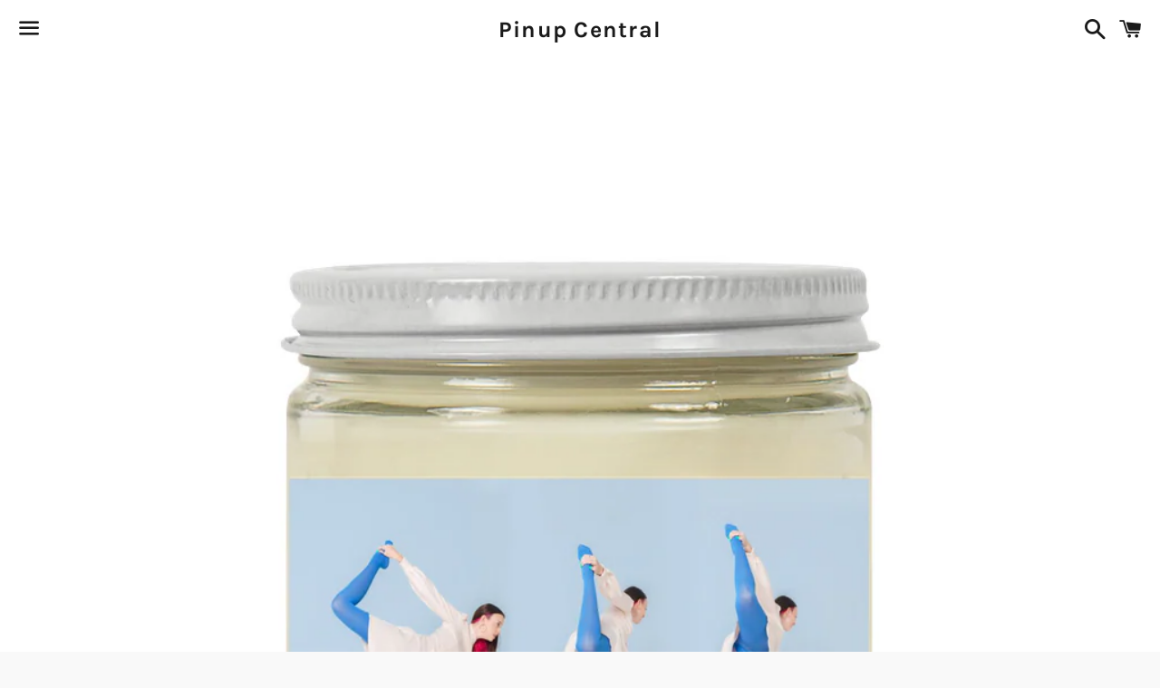

--- FILE ---
content_type: text/html
request_url: https://js.chargebee.com/assets/cbjs-2026.01.14-04.23/v2/master.html?site=nylon-photo&env=production
body_size: -2330
content:
<!DOCTYPE html>
<html>
  <head>
    <meta charset="UTF-8">
    <title>Chargebee</title>
  <script nonce="5AyizksB5fMSwPsKUgo8kwlw" type="text/javascript" src="https://js.chargebee.com/assets/cbjs-2026.01.14-04.23/v2/master-f28eff065c9e403ca1cc.js"></script><script nonce="5AyizksB5fMSwPsKUgo8kwlw">window._hp_csp_nonce = "5AyizksB5fMSwPsKUgo8kwlw"</script>
</head>
  <body>
  </body>
</html>